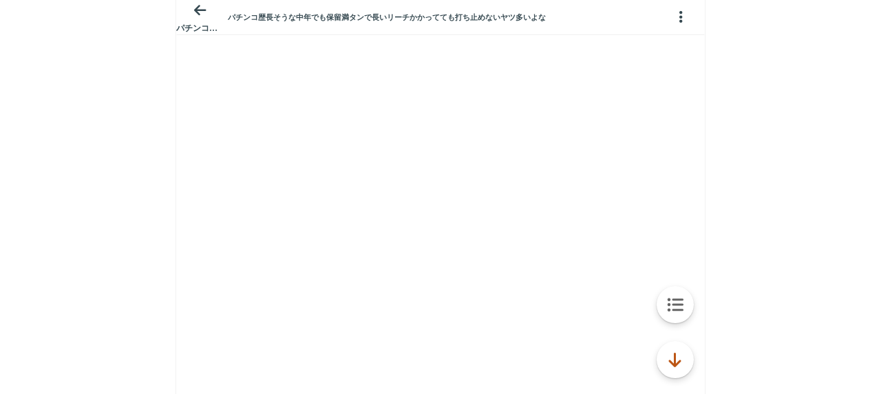

--- FILE ---
content_type: text/javascript;charset=UTF-8
request_url: https://s-rtb.send.microad.jp/ad?spot=3539174bda836ce884fe38029ee3c7bb&cb=microadCompass.AdRequestor.callback&url=https%3A%2F%2Fitest.5ch.net%2Fmedaka%2Ftest%2Fread.cgi%2Fpachik%2F1541303419%2F&vo=true&mimes=%5B100%2C300%2C301%2C302%5D&cbt=bee1f8076930d0019c0104db24&pa=false&ar=false&ver=%5B%22compass.js.v1.20.2%22%5D
body_size: 161
content:
microadCompass.AdRequestor.callback({"spot":"3539174bda836ce884fe38029ee3c7bb","sequence":"2","impression_id":"3055410185378363221"})

--- FILE ---
content_type: text/javascript;charset=UTF-8
request_url: https://s-rtb.send.microad.jp/ad?spot=9c281645f69ddf3ef5be65bb0c31f59e&cb=microadCompass.AdRequestor.callback&url=https%3A%2F%2Fitest.5ch.net%2Fmedaka%2Ftest%2Fread.cgi%2Fpachik%2F1541303419%2F&vo=true&mimes=%5B100%2C300%2C301%2C302%5D&aids=%5B%7B%22type%22%3A6%2C%22id%22%3A%22%22%7D%5D&cbt=dd7856d5c6d698019c0104d6ed&pa=false&ar=false&ver=%5B%22compass.js.v1.20.2%22%5D
body_size: 162
content:
microadCompass.AdRequestor.callback({"spot":"9c281645f69ddf3ef5be65bb0c31f59e","sequence":"2","impression_id":"3038510185378363221"})

--- FILE ---
content_type: text/javascript;charset=UTF-8
request_url: https://s-rtb.send.microad.jp/ad?spot=3539174bda836ce884fe38029ee3c7bb&cb=microadCompass.AdRequestor.callback&url=https%3A%2F%2Fitest.5ch.net%2Fmedaka%2Ftest%2Fread.cgi%2Fpachik%2F1541303419%2F&vo=true&mimes=%5B100%2C300%2C301%2C302%5D&cbt=afc1e2676bfb48019c0104da12&pa=false&ar=false&ver=%5B%22compass.js.v1.20.2%22%5D
body_size: 161
content:
microadCompass.AdRequestor.callback({"spot":"3539174bda836ce884fe38029ee3c7bb","sequence":"2","impression_id":"3038410185378363221"})